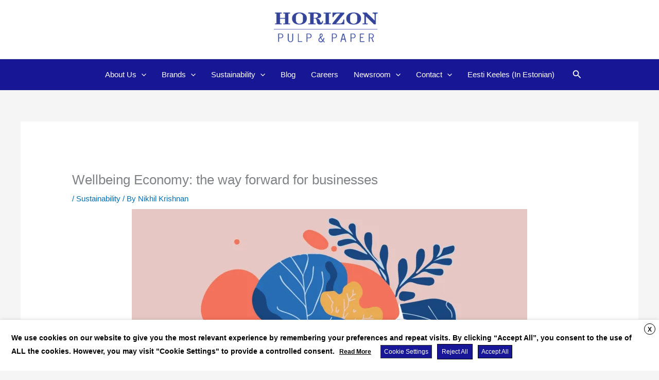

--- FILE ---
content_type: text/css
request_url: https://horizon.ee/wp-content/uploads/elementor/css/post-4945.css?ver=1769433275
body_size: 433
content:
.elementor-4945 .elementor-element.elementor-element-3674440{overflow:visible;}.elementor-widget-image .widget-image-caption{color:var( --e-global-color-text );font-family:var( --e-global-typography-text-font-family ), Helvetica;font-weight:var( --e-global-typography-text-font-weight );}.elementor-4945 .elementor-element.elementor-element-7c5376d{overflow:visible;}.elementor-widget-text-editor{font-family:var( --e-global-typography-text-font-family ), Helvetica;font-weight:var( --e-global-typography-text-font-weight );color:var( --e-global-color-text );}.elementor-widget-text-editor.elementor-drop-cap-view-stacked .elementor-drop-cap{background-color:var( --e-global-color-primary );}.elementor-widget-text-editor.elementor-drop-cap-view-framed .elementor-drop-cap, .elementor-widget-text-editor.elementor-drop-cap-view-default .elementor-drop-cap{color:var( --e-global-color-primary );border-color:var( --e-global-color-primary );}.elementor-4945 .elementor-element.elementor-element-0f5c6a5{text-align:justify;font-family:"Helvetica", Helvetica;font-size:16px;font-weight:400;color:var( --e-global-color-astglobalcolor1 );}.elementor-4945 .elementor-element.elementor-element-db3ae15{overflow:visible;}.elementor-widget-heading .elementor-heading-title{font-family:var( --e-global-typography-primary-font-family ), Helvetica;font-weight:var( --e-global-typography-primary-font-weight );color:var( --e-global-color-primary );}.elementor-4945 .elementor-element.elementor-element-845be4f .elementor-heading-title{font-family:"Helvetica", Helvetica;font-size:24px;font-weight:600;color:var( --e-global-color-astglobalcolor1 );}.elementor-4945 .elementor-element.elementor-element-6bd1afc{overflow:visible;}.elementor-4945 .elementor-element.elementor-element-f182943{text-align:justify;font-family:"Helvetica", Helvetica;font-size:16px;font-weight:400;color:var( --e-global-color-astglobalcolor1 );}.elementor-4945 .elementor-element.elementor-element-5768029{text-align:start;}.elementor-4945 .elementor-element.elementor-element-5768029 img{width:100%;}.elementor-4945 .elementor-element.elementor-element-b329674{overflow:visible;}.elementor-4945 .elementor-element.elementor-element-52be160{text-align:justify;font-family:"Helvetica", Helvetica;font-size:16px;font-weight:400;color:var( --e-global-color-astglobalcolor2 );}.elementor-4945 .elementor-element.elementor-element-dd5929c > .elementor-container{max-width:1600px;}.elementor-4945 .elementor-element.elementor-element-dd5929c{overflow:visible;}.elementor-4945 .elementor-element.elementor-element-ebb6a1b{text-align:justify;font-family:"Helvetica", Helvetica;font-size:16px;font-weight:400;color:var( --e-global-color-astglobalcolor1 );}.elementor-4945 .elementor-element.elementor-element-2585672{overflow:visible;}.elementor-4945 .elementor-element.elementor-element-762ddae .elementor-heading-title{font-family:"Helvetica", Helvetica;font-size:24px;font-weight:600;color:var( --e-global-color-astglobalcolor1 );}.elementor-4945 .elementor-element.elementor-element-0fab6e6{overflow:visible;}.elementor-4945 .elementor-element.elementor-element-88c834f{text-align:justify;font-family:"Helvetica", Helvetica;font-size:16px;font-weight:400;color:var( --e-global-color-astglobalcolor1 );}.elementor-4945 .elementor-element.elementor-element-10bd7e3{overflow:visible;}.elementor-4945 .elementor-element.elementor-element-0859fdc .elementor-heading-title{font-family:"Helvetica", Helvetica;font-size:24px;font-weight:600;color:var( --e-global-color-astglobalcolor1 );}.elementor-4945 .elementor-element.elementor-element-793acae{overflow:visible;}.elementor-4945 .elementor-element.elementor-element-14aa2db{text-align:justify;font-family:"Helvetica", Helvetica;font-size:16px;font-weight:400;color:var( --e-global-color-astglobalcolor1 );}.elementor-4945 .elementor-element.elementor-element-50a1880{overflow:visible;}.elementor-4945 .elementor-element.elementor-element-2340bac{text-align:center;}.elementor-4945 .elementor-element.elementor-element-f2f87dd{overflow:visible;}.elementor-4945 .elementor-element.elementor-element-6f3fa12{--spacer-size:50px;}.elementor-4945 .elementor-element.elementor-element-b1baea4{overflow:visible;}.elementor-4945 .elementor-element.elementor-element-eb77d04 .elementor-heading-title{font-family:"Helvetica", Helvetica;font-size:24px;font-weight:600;color:var( --e-global-color-astglobalcolor1 );}.elementor-4945 .elementor-element.elementor-element-05b4fda{overflow:visible;}.elementor-4945 .elementor-element.elementor-element-06ba7b9{color:var( --e-global-color-astglobalcolor1 );}

--- FILE ---
content_type: text/css
request_url: https://horizon.ee/wp-content/uploads/elementor/css/post-80.css?ver=1769424685
body_size: 1270
content:
.elementor-80 .elementor-element.elementor-element-5ad339d2:not(.elementor-motion-effects-element-type-background), .elementor-80 .elementor-element.elementor-element-5ad339d2 > .elementor-motion-effects-container > .elementor-motion-effects-layer{background-color:#171796;}.elementor-80 .elementor-element.elementor-element-5ad339d2{border-style:solid;border-width:0px 0px 0px 0px;border-color:#000000;transition:background 0.3s, border 0.3s, border-radius 0.3s, box-shadow 0.3s;padding:50px 0px 20px 0px;overflow:visible;}.elementor-80 .elementor-element.elementor-element-5ad339d2 > .elementor-background-overlay{transition:background 0.3s, border-radius 0.3s, opacity 0.3s;}.elementor-80 .elementor-element.elementor-element-15fba33b{overflow:visible;}.elementor-widget-image .widget-image-caption{color:var( --e-global-color-text );font-family:var( --e-global-typography-text-font-family ), Helvetica;font-weight:var( --e-global-typography-text-font-weight );}.elementor-widget-heading .elementor-heading-title{font-family:var( --e-global-typography-primary-font-family ), Helvetica;font-weight:var( --e-global-typography-primary-font-weight );color:var( --e-global-color-primary );}.elementor-80 .elementor-element.elementor-element-2dcf4c8f .elementor-heading-title{font-size:18px;font-weight:500;color:#ffffff;}.elementor-widget-icon-list .elementor-icon-list-item:not(:last-child):after{border-color:var( --e-global-color-text );}.elementor-widget-icon-list .elementor-icon-list-icon i{color:var( --e-global-color-primary );}.elementor-widget-icon-list .elementor-icon-list-icon svg{fill:var( --e-global-color-primary );}.elementor-widget-icon-list .elementor-icon-list-item > .elementor-icon-list-text, .elementor-widget-icon-list .elementor-icon-list-item > a{font-family:var( --e-global-typography-text-font-family ), Helvetica;font-weight:var( --e-global-typography-text-font-weight );}.elementor-widget-icon-list .elementor-icon-list-text{color:var( --e-global-color-secondary );}.elementor-80 .elementor-element.elementor-element-220e80f .elementor-icon-list-items:not(.elementor-inline-items) .elementor-icon-list-item:not(:last-child){padding-block-end:calc(5px/2);}.elementor-80 .elementor-element.elementor-element-220e80f .elementor-icon-list-items:not(.elementor-inline-items) .elementor-icon-list-item:not(:first-child){margin-block-start:calc(5px/2);}.elementor-80 .elementor-element.elementor-element-220e80f .elementor-icon-list-items.elementor-inline-items .elementor-icon-list-item{margin-inline:calc(5px/2);}.elementor-80 .elementor-element.elementor-element-220e80f .elementor-icon-list-items.elementor-inline-items{margin-inline:calc(-5px/2);}.elementor-80 .elementor-element.elementor-element-220e80f .elementor-icon-list-items.elementor-inline-items .elementor-icon-list-item:after{inset-inline-end:calc(-5px/2);}.elementor-80 .elementor-element.elementor-element-220e80f .elementor-icon-list-icon i{transition:color 0.3s;}.elementor-80 .elementor-element.elementor-element-220e80f .elementor-icon-list-icon svg{transition:fill 0.3s;}.elementor-80 .elementor-element.elementor-element-220e80f{--e-icon-list-icon-size:0px;--icon-vertical-offset:0px;}.elementor-80 .elementor-element.elementor-element-220e80f .elementor-icon-list-icon{padding-inline-end:0px;}.elementor-80 .elementor-element.elementor-element-220e80f .elementor-icon-list-item > .elementor-icon-list-text, .elementor-80 .elementor-element.elementor-element-220e80f .elementor-icon-list-item > a{font-size:14px;font-weight:300;}.elementor-80 .elementor-element.elementor-element-220e80f .elementor-icon-list-text{color:rgba(255,255,255,0.79);transition:color 0.3s;}.elementor-80 .elementor-element.elementor-element-e0255b4 .elementor-heading-title{font-size:18px;font-weight:500;color:#ffffff;}.elementor-80 .elementor-element.elementor-element-f17731c .elementor-icon-list-items:not(.elementor-inline-items) .elementor-icon-list-item:not(:last-child){padding-block-end:calc(5px/2);}.elementor-80 .elementor-element.elementor-element-f17731c .elementor-icon-list-items:not(.elementor-inline-items) .elementor-icon-list-item:not(:first-child){margin-block-start:calc(5px/2);}.elementor-80 .elementor-element.elementor-element-f17731c .elementor-icon-list-items.elementor-inline-items .elementor-icon-list-item{margin-inline:calc(5px/2);}.elementor-80 .elementor-element.elementor-element-f17731c .elementor-icon-list-items.elementor-inline-items{margin-inline:calc(-5px/2);}.elementor-80 .elementor-element.elementor-element-f17731c .elementor-icon-list-items.elementor-inline-items .elementor-icon-list-item:after{inset-inline-end:calc(-5px/2);}.elementor-80 .elementor-element.elementor-element-f17731c .elementor-icon-list-icon i{transition:color 0.3s;}.elementor-80 .elementor-element.elementor-element-f17731c .elementor-icon-list-icon svg{transition:fill 0.3s;}.elementor-80 .elementor-element.elementor-element-f17731c{--e-icon-list-icon-size:0px;--icon-vertical-offset:0px;}.elementor-80 .elementor-element.elementor-element-f17731c .elementor-icon-list-icon{padding-inline-end:0px;}.elementor-80 .elementor-element.elementor-element-f17731c .elementor-icon-list-item > .elementor-icon-list-text, .elementor-80 .elementor-element.elementor-element-f17731c .elementor-icon-list-item > a{font-size:14px;font-weight:300;}.elementor-80 .elementor-element.elementor-element-f17731c .elementor-icon-list-text{color:rgba(255,255,255,0.79);transition:color 0.3s;}.elementor-80 .elementor-element.elementor-element-aead07c .elementor-heading-title{font-size:18px;font-weight:500;color:#ffffff;}.elementor-80 .elementor-element.elementor-element-3185a6f .elementor-icon-list-items:not(.elementor-inline-items) .elementor-icon-list-item:not(:last-child){padding-block-end:calc(5px/2);}.elementor-80 .elementor-element.elementor-element-3185a6f .elementor-icon-list-items:not(.elementor-inline-items) .elementor-icon-list-item:not(:first-child){margin-block-start:calc(5px/2);}.elementor-80 .elementor-element.elementor-element-3185a6f .elementor-icon-list-items.elementor-inline-items .elementor-icon-list-item{margin-inline:calc(5px/2);}.elementor-80 .elementor-element.elementor-element-3185a6f .elementor-icon-list-items.elementor-inline-items{margin-inline:calc(-5px/2);}.elementor-80 .elementor-element.elementor-element-3185a6f .elementor-icon-list-items.elementor-inline-items .elementor-icon-list-item:after{inset-inline-end:calc(-5px/2);}.elementor-80 .elementor-element.elementor-element-3185a6f .elementor-icon-list-icon i{transition:color 0.3s;}.elementor-80 .elementor-element.elementor-element-3185a6f .elementor-icon-list-icon svg{transition:fill 0.3s;}.elementor-80 .elementor-element.elementor-element-3185a6f{--e-icon-list-icon-size:0px;--icon-vertical-offset:0px;}.elementor-80 .elementor-element.elementor-element-3185a6f .elementor-icon-list-icon{padding-inline-end:0px;}.elementor-80 .elementor-element.elementor-element-3185a6f .elementor-icon-list-item > .elementor-icon-list-text, .elementor-80 .elementor-element.elementor-element-3185a6f .elementor-icon-list-item > a{font-size:14px;font-weight:300;}.elementor-80 .elementor-element.elementor-element-3185a6f .elementor-icon-list-text{color:#FFFFFFC9;transition:color 0.3s;}.elementor-80 .elementor-element.elementor-element-2bb8b757 > .elementor-container > .elementor-column > .elementor-widget-wrap{align-content:center;align-items:center;}.elementor-80 .elementor-element.elementor-element-2bb8b757{border-style:solid;border-width:1px 0px 0px 0px;border-color:rgba(255,255,255,0.25);margin-top:80px;margin-bottom:0px;padding:20px 0px 0px 0px;overflow:visible;}.elementor-80 .elementor-element.elementor-element-2595ed0 .elementor-repeater-item-d486ca7 > a :is(i, svg){color:var( --e-global-color-astglobalcolor5 );fill:var( --e-global-color-astglobalcolor5 );}.elementor-80 .elementor-element.elementor-element-2595ed0 .elementor-repeater-item-d486ca7 > a:hover{background-color:#0077b5;}.elementor-80 .elementor-element.elementor-element-2595ed0 .elementor-repeater-item-3deee5d > a :is(i, svg){color:var( --e-global-color-astglobalcolor5 );fill:var( --e-global-color-astglobalcolor5 );}.elementor-80 .elementor-element.elementor-element-2595ed0 .elementor-repeater-item-3deee5d > a:hover{background-color:#3b5998;}.elementor-80 .elementor-element.elementor-element-2595ed0 .elementor-repeater-item-f497078 > a :is(i, svg){color:var( --e-global-color-astglobalcolor5 );fill:var( --e-global-color-astglobalcolor5 );}.elementor-80 .elementor-element.elementor-element-2595ed0 .elementor-repeater-item-f497078 > a:hover{background-color:#3b5998;}.elementor-80 .elementor-element.elementor-element-2595ed0 .ekit_social_media{text-align:center;}.elementor-80 .elementor-element.elementor-element-2595ed0 .ekit_social_media > li > a{text-align:center;text-decoration:none;border-radius:50% 50% 50% 50%;width:30px;height:30px;line-height:28px;}.elementor-80 .elementor-element.elementor-element-2595ed0 .ekit_social_media > li{display:inline-block;margin:5px 5px 5px 5px;}.elementor-80 .elementor-element.elementor-element-2595ed0 .ekit_social_media > li > a i{font-size:18px;}.elementor-80 .elementor-element.elementor-element-2595ed0 .ekit_social_media > li > a svg{max-width:18px;}.elementor-80 .elementor-element.elementor-element-3410b0a9{text-align:end;}.elementor-80 .elementor-element.elementor-element-3410b0a9 .elementor-heading-title{font-size:13px;font-weight:300;color:#FFFFFF;}.elementor-theme-builder-content-area{height:400px;}.elementor-location-header:before, .elementor-location-footer:before{content:"";display:table;clear:both;}@media(max-width:1024px) and (min-width:768px){.elementor-80 .elementor-element.elementor-element-1106d7e{width:30%;}.elementor-80 .elementor-element.elementor-element-8de4ef2{width:30%;}.elementor-80 .elementor-element.elementor-element-34a48f53{width:70%;}}@media(max-width:1024px){.elementor-80 .elementor-element.elementor-element-5ad339d2{padding:30px 10px 30px 10px;}.elementor-80 .elementor-element.elementor-element-220e80f .elementor-icon-list-item > .elementor-icon-list-text, .elementor-80 .elementor-element.elementor-element-220e80f .elementor-icon-list-item > a{font-size:13px;}.elementor-80 .elementor-element.elementor-element-f17731c .elementor-icon-list-item > .elementor-icon-list-text, .elementor-80 .elementor-element.elementor-element-f17731c .elementor-icon-list-item > a{font-size:13px;}.elementor-80 .elementor-element.elementor-element-3185a6f .elementor-icon-list-item > .elementor-icon-list-text, .elementor-80 .elementor-element.elementor-element-3185a6f .elementor-icon-list-item > a{font-size:13px;}.elementor-80 .elementor-element.elementor-element-3410b0a9 .elementor-heading-title{font-size:14px;}}@media(max-width:767px){.elementor-80 .elementor-element.elementor-element-5ad339d2{padding:20px 20px 20px 20px;}.elementor-80 .elementor-element.elementor-element-678818da > .elementor-element-populated{padding:0px 0px 0px 0px;}.elementor-80 .elementor-element.elementor-element-40b04a8f{width:50%;}.elementor-80 .elementor-element.elementor-element-1d2cdbde{width:50%;}.elementor-80 .elementor-element.elementor-element-1d2cdbde > .elementor-element-populated{margin:20px 0px 0px 0px;--e-column-margin-right:0px;--e-column-margin-left:0px;}.elementor-80 .elementor-element.elementor-element-023c965{width:50%;}.elementor-80 .elementor-element.elementor-element-9564f25{width:50%;}.elementor-80 .elementor-element.elementor-element-2bb8b757{margin-top:0px;margin-bottom:0px;}.elementor-80 .elementor-element.elementor-element-3410b0a9{text-align:center;}.elementor-80 .elementor-element.elementor-element-3410b0a9 .elementor-heading-title{line-height:18px;}}

--- FILE ---
content_type: text/css
request_url: https://horizon.ee/wp-content/cache/wpfc-minified/1nmsc43y/7txr5.css
body_size: 5384
content:
#cookie-law-info-bar, .wt-cli-cookie-bar {
box-sizing: border-box;
font-size: 10pt;
margin: 0 auto;
padding: 10px 10px;
position: absolute;
text-align: center;
width: 100%;
z-index: 99999;
box-shadow: rgba(0, 0, 0, .5) 0px 5px 10px;
display: none;
left: 0px;
}
#cookie-law-info-again {
font-size: 10pt;
margin: 0;
padding: 5px 10px;
text-align: center;
z-index: 9999;
cursor: pointer;
box-shadow: #161616 2px 2px 5px 2px;
}
#cookie-law-info-bar span {
vertical-align: middle;
} .cli-plugin-button, .cli-plugin-button:visited {
display: inline-block;
padding: 8px 16px 8px;
color: #fff;
text-decoration: none;
-moz-border-radius: 4px;
-webkit-border-radius: 4px;
position: relative;
cursor: pointer;
text-decoration: none;
}
.cli-accept-button {
font-family: Courier;
font-variant: small-caps;
}
.cli-plugin-main-link {}
.cli-plugin-button:hover {
background-color: #111;
color: #fff;
text-decoration: none;
}
.wt-cli-cookie-bar-container[data-banner-version="2.0"] #wt-cli-save-preferences-btn:hover {
opacity: 0.7;
background-color: initial;
color: currentColor;
}
.small.cli-plugin-button, .small.cli-plugin-button:visited {
font-size: 11px;
}
.cli-plugin-button, .cli-plugin-button:visited,
.medium.cli-plugin-button, .medium.cli-plugin-button:visited {
font-size: 13px;
font-weight: 500;
line-height: 1;
}
.large.cli-plugin-button, .large.cli-plugin-button:visited {
font-size: 14px;
padding: 8px 14px 9px;
}
.super.cli-plugin-button, .super.cli-plugin-button:visited {
font-size: 34px;
padding: 8px 14px 9px;
}
.pink.cli-plugin-button, .magenta.cli-plugin-button:visited {
background-color: #e22092;
}
.pink.cli-plugin-button:hover {
background-color: #c81e82;
}
.green.cli-plugin-button, .green.cli-plugin-button:visited {
background-color: #91bd09;
}
.green.cli-plugin-button:hover {
background-color: #749a02;
}
.red.cli-plugin-button, .red.cli-plugin-button:visited {
background-color: #e62727;
}
.red.cli-plugin-button:hover {
background-color: #cf2525;
}
.orange.cli-plugin-button, .orange.cli-plugin-button:visited {
background-color: #ff5c00;
}
.orange.cli-plugin-button:hover {
background-color: #d45500;
}
.blue.cli-plugin-button, .blue.cli-plugin-button:visited {
background-color: #2981e4;
}
.blue.cli-plugin-button:hover {
background-color: #2575cf;
}
.yellow.cli-plugin-button, .yellow.cli-plugin-button:visited {
background-color: #ffb515;
}
.yellow.cli-plugin-button:hover {
background-color: #fc9200;
}
.cli-bar-popup {
-moz-background-clip: padding;
-webkit-background-clip: padding;
background-clip: padding-box;
-webkit-border-radius: 30px;
-moz-border-radius: 30px;
border-radius: 30px;
padding: 20px;
}
.cli-clearboth {
clear: both;
}
@media only screen and (max-width:768px) {
.cli-settings-mobile:hover {
box-shadow: none !important;
}
.cli-settings-desktop {
display: none;
}
.cli-col-8 {
max-width: 100% !important;
width: 100% !important;
flex: 100% !important;
-ms-flex: 100% !important;
}
.cli-accordion-plusminus {
float: right;
font-size: 22px;
line-height: 22px;
}
.cli-plugin-button {
margin: 10px;
}
}
@media only screen and (max-width:567px) {
.cli-switch .cli-slider:after {
display: none;
}
.cli-tab-header a.cli-nav-link {
font-size: 12px;
}
.cli-modal .cli-modal-close {
right: -10px;
top: -15px;
}
}
.wt-cli-iframe-placeholder {
background-image: url(//horizon.ee/wp-content/plugins/webtoffee-gdpr-cookie-consent/public/images/cli_placeholder.svg);
background-size: 80px;
max-width: 100%;
max-height: 100%;
background-position: center;
background-repeat: no-repeat;
background-color: #b2b0b059;
position: relative;
display: flex;
align-items: flex-end;
justify-content: center;
}
.wt-cli-iframe-placeholder .wt-cli-inner-text {
width: 100%;
text-align: center;
padding: 1rem 1rem;
border-radius: 400px;
}
.wt-cli-iframe-placeholder .wt-cli-inner-text a {
text-decoration: none;
}
.wt-cli-iframe-placeholder .wt-cli-inner-text a:hover {
cursor: pointer;
}
.wt-cli-cookie-bar-container {
display: none;
}
.wt-cli-necessary-checkbox {
display: none !important;
}
a.wt-cli-ccpa-opt-out {
text-decoration: underline !important;
} .wt-cli-link {
font-family: inherit;
line-height: 24px;
font-weight: 400;
padding: 0;
margin: 0;
cursor: pointer;
text-decoration: none;
background: none;
border: none;
text-transform: none;
min-height: 0;
text-shadow: none;
box-shadow: none;
color: #1863DC;
}
.wt-cli-link:hover {
background-color: transparent;
border-color: transparent;
color: #1863DC;
}
.wt-cli-iab-vendor-storage-disclosure-section .wt-cli-iab-vendor-storage-disclosure-title {
font-weight: 700;
margin: 0 0 11px;
}
.wt-cli-iab-audit-table {
background: #f4f4f4;
border-radius: 6px;
background-color: #ffffff;
}
.wt-cli-iab-cookie-des-table {
font-size: 12px;
line-height: 24px;
font-weight: normal;
padding: 15px 10px;
border-bottom: 1px solid;
border-bottom-color: #F4F4F4;
margin: 0;
}
.wt-cli-iab-cookie-des-table li {
list-style-type: none;
display: flex;
padding: 3px 0;
}
.wt-cli-iab-cookie-des-table li:first-child {
padding-top: 0px;
}
.wt-cli-iab-cookie-des-table li div:first-child {
width: 160px;
font-weight: 600;
word-break: break-word;
word-wrap: break-word;
}
.wt-cli-iab-cookie-des-table .wt-cli-iab-purposes-list {
padding: 0 0 0 12px;
margin: 0;
}
.wt-cli-iab-cookie-des-table .wt-cli-iab-purposes-list li {
display: list-item;
list-style-type: disc;
}
.cli-preference-btn-wrapper {
display: flex;
flex-wrap: wrap;
align-items: center;
justify-content: center;
}
.cli-preference-btn-wrapper .cli-plugin-button {
flex: auto;
max-width: 100%;
text-shadow: none;
box-shadow: none;
margin: 5px 8px 5px 0px !important;
text-align: center;
}
.cli-preference-btn-wrapper .cli-plugin-button:last-child {
margin: 5px 0px 5px 0px !important;
}
.wt-cli-iab-preference-wrapper {
margin-top: 15px;
}
.wt-cli-iab-preference-wrapper > button {
padding: 10px 0;
margin-left: 10px;
}
.wt-cli-iab-preference-wrapper > button:first-child {
margin-left: 0px;
} .wt-cli-cookie-bar-container[data-banner-version="3.0"] .cli-plugin-button, .wt-cli-cookie-bar-container[data-banner-version="3.0"] .cli_settings_button, .wt-cli-cookie-bar-container[data-banner-version="3.0"] .cli-plugin-main-button {
border-radius: 0px;
margin: 0 8px 0 0;
padding: 8px 25px 8px 25px;
font-size: 15px;
text-align: center;
}
.wt-cli-cookie-bar-container[data-banner-version="3.0"] .cli-plugin-button:hover {
opacity: 0.7;
background-color: initial;
color: currentColor;
}
.wt-cli-cookie-bar-container[data-banner-version="3.0"] #wt-cli-cookie-banner-title {
color: #212121;
font-weight: 700;
font-size: 18px;
line-height: 24px;
margin: 0px 0px 10px 0px;
text-transform: initial;
}
.wt-cli-cookie-bar-container[data-banner-version="3.0"] #wt-cli-privacy-title {
color: #212121;
font-weight: 700;
font-size: 18px;
line-height: 24px;
margin: 0px 0px 10px 0px;
}
#wt-cli-iab-notice-toggle.wt-cli-link {
font-size: inherit;
}
.wt-cli-cookie-bar-container[data-banner-version="3.0"] .cli-preference-btn-wrapper a {
}
.cli-preference-btn-wrapper:first-child a{ }
.wt-cli-cookie-bar-container[data-banner-version="3.0"] .cli-style-v2 {
font-size: inherit;
font-weight: inherit;
}
@media only screen and (max-width:768px) {
.wt-cli-cookie-bar-container[data-banner-version="3.0"] .cli-plugin-button,
.wt-cli-cookie-bar-container[data-banner-version="3.0"] .cli-plugin-main-button,
.wt-cli-cookie-bar-container[data-banner-version="3.0"] .cli_settings_button, .wt-cli-cookie-bar-container[data-banner-version="3.0"] .cli-preference-btn-wrapper .cli-plugin-button {
width: 100%;
padding: 8px;
margin-right: 0;
text-align: center;
margin: 10px 0px 0px 0px !important;
box-sizing: border-box;
}
.wt-cli-cookie-bar-container[data-banner-version="3.0"] .cli-bar-btn_container {
display: flex;
flex-direction: column;
width: 100%;
margin-left: 0;
margin-top: 10px;
justify-content: left;
}
.wt-cli-cookie-bar-container[data-banner-version="3.0"] #wt-cli-reject-btn {
order: 3;
}
.wt-cli-cookie-bar-container[data-banner-version="3.0"] #wt-cli-settings-btn,
.wt-cli-cookie-bar-container[data-banner-version="3.0"] #wt-cli-save-preferences-btn {
order: 2;
}
.wt-cli-cookie-bar-container[data-banner-version="3.0"] #wt-cli-accept-all-btn {
order: 1;
}
}
@media (min-width: 992px) {
.wt-cli-cookie-bar-container[data-banner-version="3.0"] .cli-modal .cli-modal-dialog {
max-width:720px;
}
}.gdpr-container-fluid {
width: 100%;
padding-right: 15px;
padding-left: 15px;
margin-right: auto;
margin-left: auto;
box-sizing: border-box;
}
.gdpr-row {
display: -ms-flexbox;
display: flex;
-ms-flex-wrap: wrap;
flex-wrap: wrap;
margin-right: -15px;
margin-left: -15px;
}
.gdpr-col-4 {
-ms-flex: 0 0 33.333333%;
flex: 0 0 33.333333%;
max-width: 33.333333%;
}
.gdpr-col-8 {
-ms-flex: 0 0 66.666667%;
flex: 0 0 66.666667%;
max-width: 66.666667%;
}
.gdpr-align-items-stretch {
-ms-flex-align: stretch!important;
align-items: stretch!important;
}
.gdpr-d-flex {
display: -ms-flexbox!important;
display: flex!important;
}
.gdpr-px-0 {
padding-left: 0;
padding-right: 0;
}
.modal-open {
overflow: hidden
}
.modal-open .gdpr-modal {
overflow-x: hidden;
overflow-y: auto
}
.gdpr-modal.fade .gdpr-modal-dialog {
transition: -webkit-transform .3s ease-out;
transition: transform .3s ease-out;
transition: transform .3s ease-out,-webkit-transform .3s ease-out;
-webkit-transform: translate(0,-25%);
transform: translate(0,-25%)
}
.gdpr-modal.show .gdpr-modal-dialog {
-webkit-transform: translate(0,0);
transform: translate(0,0)
}
.gdpr-modal {
position: fixed;
top: 0;
right: 0;
bottom: 0;
left: 0;
z-index: 1050;
display: none;
overflow: hidden; 
outline:none;
}
.gdpr-modal a {
text-decoration: none;
}
.gdpr-modal .gdpr-modal-dialog {
position: relative;
width: auto;
margin: .5rem;
pointer-events: none;
font-family: -apple-system,BlinkMacSystemFont,"Segoe UI",Roboto,"Helvetica Neue",Arial,sans-serif,"Apple Color Emoji","Segoe UI Emoji","Segoe UI Symbol";
font-size: 1rem;
font-weight: 400;
line-height: 1.5;
color: #212529;
text-align: left;
display: -ms-flexbox;
display: flex;
-ms-flex-align: center;
align-items: center;
min-height: calc(100% - (.5rem * 2))
}
@media (min-width: 576px) {
.gdpr-modal .gdpr-modal-dialog {
max-width:500px;
margin: 1.75rem auto;
min-height: calc(100% - (1.75rem * 2));		
}
}
@media (min-width: 992px) {
.gdpr-modal .gdpr-modal-dialog {
max-width: 900px;			
}
}
.gdpr-modal-content {
position: relative;
display: -ms-flexbox;
display: flex;
-ms-flex-direction: column;
flex-direction: column;
width: 100%;
pointer-events: auto;
background-color: #fff;
background-clip: padding-box;
border: 1px solid rgba(0,0,0,.2);
border-radius: .3rem;
box-sizing: border-box;
outline: 0
}
.gdpr-modal .row {
margin: 0 -15px;
}
.gdpr-modal .modal-body {
padding: 0;
position: relative;
-ms-flex: 1 1 auto;
flex: 1 1 auto;
}
.gdpr-modal .close {
position: absolute;
right: 10px;
top: 10px;
z-index: 1;
padding: 0;
background-color: transparent;
border: 0;
-webkit-appearance: none;
font-size: 1.5rem;
font-weight: 700;
line-height: 1;
color: #000;
text-shadow: 0 1px 0 #fff;
}
.gdpr-modal .close:focus {
outline: 0;
}
.gdpr-switch {
display: inline-block;
position: relative;
min-height: 1px;
padding-left: 70px;
font-size: 14px;
}
.gdpr-switch input[type="checkbox"] {
display:none;
}
.gdpr-switch .gdpr-slider {
background-color: #e3e1e8;
height: 24px;
width: 50px;
bottom: 0;
cursor: pointer;
left: 0;
position: absolute;
right: 0;
top: 0;
transition: .4s;
}
.gdpr-switch .gdpr-slider:before {
background-color: #fff;
bottom: 2px;
content: "";
height: 20px;
left: 2px;
position: absolute;
transition: .4s;
width: 20px;
}
.gdpr-switch input:checked + .gdpr-slider {
background-color:rgb(99, 179, 95);
}
.gdpr-switch input:checked + .gdpr-slider:before {
transform: translateX(26px);
}
.gdpr-switch .gdpr-slider {
border-radius: 34px;
}
.gdpr-switch .gdpr-slider:before {
border-radius: 50%;
}
.gdpr-tab-content>.gdpr-tab-pane {
display: none;
}
.gdpr-tab-content>.active {
display: block;
}
.gdpr-fade {
transition: opacity .15s linear;
}
.gdpr-nav-pills {
display: -ms-flexbox;
display: flex;
-ms-flex-wrap: wrap;
flex-wrap: wrap;
padding-left: 0;
margin-bottom: 0;
list-style: none;
-ms-flex-direction: column !important;
flex-direction: column !important;
align-items: stretch !important;
-ms-align-items: stretch !important;
}
.nav.gdpr-nav-pills, .gdpr-tab-content {
width: 100%;
padding: 30px;
box-sizing: border-box;
}
.nav.gdpr-nav-pills {
background: #f3f3f3;
}
.nav.gdpr-nav-pills .gdpr-nav-link {
border: 1px solid #0070ad;
margin-bottom: 10px;
color: #0070ad;
font-size: 14px;
display: block;
padding: .5rem 1rem;
border-radius: .25rem;
}
.nav.gdpr-nav-pills .gdpr-nav-link.active, .nav.gdpr-nav-pills .show>.gdpr-nav-link {
background-color: #0070ad;
border: 1px solid #0070ad;
}
.nav.gdpr-nav-pills .gdpr-nav-link.active {
color: #ffffff;
}
.gdpr-tab-content .gdpr-button-wrapper {
padding-top: 30px;
margin-top: 30px;
border-top: 1px solid #d6d6d6;
}
.gdpr-tab-content .gdpr-button-wrapper .btn-gdpr {
background-color: #0070ad;
border-color: #0070ad;
color: #ffffff;
display: inline-block;
font-weight: 400;
text-align: center;
white-space: nowrap;
vertical-align: middle;
-webkit-user-select: none;
-moz-user-select: none;
-ms-user-select: none;
user-select: none;
border: 1px solid transparent;
padding: .375rem .75rem;
font-size: 1rem;
line-height: 1.5;
border-radius: .25rem;
transition: color .15s ease-in-out,background-color .15s ease-in-out,border-color .15s ease-in-out,box-shadow .15s ease-in-out;
box-sizing: border-box;
}
.gdpr-tab-content p {
color: #343438;
font-size: 14px;
margin-top: 0;
}
.gdpr-tab-content h4 {
font-size: 20px;
margin-bottom: .5rem;
margin-top: 0;
font-family: inherit;
font-weight: 500;
line-height: 1.2;
color: inherit;
}
.cli-container-fluid {
padding-right: 15px;
padding-left: 15px;
margin-right: auto;
margin-left: auto;
}
.cli-row {
display: -ms-flexbox;
display: flex;
-ms-flex-wrap: wrap;
flex-wrap: wrap;
margin-right: -15px;
margin-left: -15px;
}
.cli-col-4 {
-ms-flex: 0 0 33.333333%;
flex: 0 0 33.333333%;
max-width: 33.333333%;
}
.cli-col-8 {
-ms-flex: 0 0 66.666667%;
flex: 0 0 66.666667%;
max-width: 66.666667%;
flex-direction: column;
}
.cli-align-items-stretch {
-ms-flex-align: stretch!important;
align-items: stretch!important;
}
.cli-d-flex {
display: -ms-flexbox!important;
display: flex!important;
}
.cli-px-0 {
padding-left: 0;
padding-right: 0;
}
.cli-btn {
cursor: pointer;
font-size: 14px;
display: inline-block;
font-weight: 400;
text-align: center;
white-space: nowrap;
vertical-align: middle;
-webkit-user-select: none;
-moz-user-select: none;
-ms-user-select: none;
user-select: none;
border: 1px solid transparent;
padding: .5rem 1.25rem;
line-height: 1;
border-radius: .25rem;
transition: all .15s ease-in-out;
}
.cli-btn:hover {
opacity: .8;
}
.cli-btn:focus {
outline: 0;
}
.cli-read-more-link {
cursor: pointer;
font-size: 15px;
font-weight: 500;
text-decoration: underline;
}
.cli-modal-backdrop.cli-show {
opacity: .8;
}
.cli-modal-open {
overflow: hidden
}
.cli-barmodal-open {
overflow: hidden
}
.cli-modal-open .cli-modal {
overflow-x: hidden;
overflow-y: auto
}
.cli-modal.cli-fade .cli-modal-dialog {
transition: -webkit-transform .3s ease-out;
transition: transform .3s ease-out;
transition: transform .3s ease-out,-webkit-transform .3s ease-out;
-webkit-transform: translate(0,-25%);
transform: translate(0,-25%)
}
.cli-modal.cli-show .cli-modal-dialog {
-webkit-transform: translate(0,0);
transform: translate(0,0)
}
.cli-modal-backdrop {
position: fixed;
top: 0;
right: 0;
bottom: 0;
left: 0;
z-index: 1040;
background-color: #000;
-webkit-transform:scale(0);
transform:scale(0);
transition: opacity ease-in-out 0.5s;
}
.cli-modal-backdrop.cli-fade {
opacity: 0;
}
.cli-modal-backdrop.cli-show {
opacity: .5;
-webkit-transform:scale(1);
transform:scale(1);
}
.cli-modal {
position: fixed;
top: 0;
right: 0;
bottom: 0;
left: 0;
z-index: 99999;
-webkit-transform:scale(0);
transform:scale(0);
overflow: hidden;
outline: 0;
visibility: hidden;
}
.cli-modal.cli-show {
visibility: visible;
}
.cli-modal a {
text-decoration: none;
}
.cli-modal .cli-modal-dialog {
position: relative;
width: auto;
margin: .5rem;
pointer-events: none;
font-family: inherit;
font-size: 1rem;
font-weight: 400;
line-height: 1.5;
color: #212529;
text-align: left;
display: -ms-flexbox;
display: flex;
-ms-flex-align: center;
align-items: center;
min-height: calc(100% - (.5rem * 2))
}
@media (min-width: 576px) {
.cli-modal .cli-modal-dialog {
max-width:500px;
margin: 1.75rem auto;
min-height: calc(100% - (1.75rem * 2))
}
}
.cli-modal-content {
position: relative;
display: -ms-flexbox;
display: flex;
-ms-flex-direction: column;
flex-direction: column;
width: 100%;
pointer-events: auto; background-clip: padding-box;
border-radius: .2rem;
box-sizing: border-box;
outline: 0
}
.cli-modal .row {
margin: 0 -15px;
}
.cli-modal-footer {
position: relative;
}
.cli-modal .modal-body {
padding: 0;
position: relative;
-ms-flex: 1 1 auto;
flex: 1 1 auto;
}
.cli-modal .cli-modal-close:focus {
outline: 0;
}
.cli-switch {
display: inline-block;
position: relative;
min-height: 1px;
padding-left: 38px;
font-size: 14px;
width:auto;
}
.cli-switch input[type="checkbox"] {
display:block;
margin: 0;
width: 0;
position: absolute !important;
left: 0 !important;
opacity: 0 !important;
}
.cli-switch .cli-slider {
background-color: #e3e1e8;
height: 20px;
width: 38px;
bottom: 0;
cursor: pointer;
left: 0;
position: absolute;
right: 0;
top: 0;
transition: .4s;
}
.cli-switch .cli-slider:before {
bottom: 2px;
content: "";
height: 15px;
left: 3px;
position: absolute;
transition: .4s;
width: 15px;
}
.cli-switch input:checked + .cli-slider {
background-color: #28a745;
}
.cli-switch input:checked + .cli-slider:before {
transform: translateX(18px);
}
.cli-switch .cli-slider {
border-radius: 34px;
font-size:0;
}
.cli-switch .cli-slider:before {
border-radius: 50%;
}
.cli-tab-content { }
.cli-nav-pills {
display: -ms-flexbox;
display: flex;
-ms-flex-wrap: wrap;
flex-wrap: wrap;
padding-left: 0;
margin-bottom: 0;
list-style: none;
-ms-flex-direction: column;
flex-direction: column;
}
.cli-nav-pills, .cli-tab-content, .cli-sub-tab-content {
width: 100%;
padding:5px 30px 5px 5px;
box-sizing: border-box;
}
@media (max-width: 767px) {
.cli-nav-pills, .cli-tab-content, .cli-sub-tab-content {
padding: 30px 10px;
}
}
.cli-nav-pills {
background: #fff;
}
.cli-nav-pills .cli-nav-link {
border: 1px solid #cccccc;
margin-bottom: 10px;
color:#2a2a2a;
font-size: 14px;
display: block;
padding: .5rem 1rem;
border-radius: .25rem;
cursor: pointer
}
.cli-nav-pills .cli-nav-link.cli-active, .cli-nav-pills .cli-show>.cli-nav-link {
background-color: #f6f6f9;
border: 1px solid #cccccc;
}
.cli-nav-pills .cli-nav-link.cli-active {
color:#2a2a2a;
}
.cli-tab-content .cli-button-wrapper, .cli-sub-tab-content .cli-button-wrapper {
padding-top: 30px;
margin-top: 30px;
border-top: 1px solid #d6d6d6;
}
.cli-tab-content p, .cli-sub-tab-content p {
color: #343438;
font-size: 14px;
margin-top: 0;
}
.cli-tab-content h4, .cli-sub-tab-content h4 {
font-size: 20px;
margin-bottom: 1.5rem;
margin-top: 0;
font-family: inherit;
font-weight: 500;
line-height: 1.2;
color: inherit;
} #cookie-law-info-bar .cli-nav-pills,#cookie-law-info-bar .cli-tab-content,#cookie-law-info-bar .cli-nav-pills .cli-show>.cli-nav-link,#cookie-law-info-bar a.cli-nav-link.cli-active,#cookie-law-info-bar .cli-sub-tab-content{
background: transparent;
}
#cookie-law-info-bar .cli-nav-pills .cli-nav-link.cli-active,#cookie-law-info-bar  .cli-nav-link,#cookie-law-info-bar .cli-tab-container p,#cookie-law-info-bar span.cli-necessary-caption,#cookie-law-info-bar .cli-switch .cli-slider:after
{
color:inherit;
}
#cookie-law-info-bar .cli-tab-header a:before,#cookie-law-info-bar .cli-sub-tab-header a:before
{
border-right: 1px solid currentColor;
border-bottom: 1px solid currentColor;
}
#cookie-law-info-bar .cli-row
{
margin-top:20px;
}
#cookie-law-info-bar .cli-col-4
{
-webkit-box-flex: 0;
-ms-flex: 0 0 auto;
flex: 0 0 auto;
width: auto;
max-width: none;
}
#cookie-law-info-bar .cli-col-8
{
flex-basis: 0;
-webkit-box-flex: 1;
-ms-flex-positive: 1;
flex-grow: 1;
max-width: 100%;
}
.cli-wrapper {
max-width: 100%;
float: none;
margin: 0 auto;
}
#cookie-law-info-bar .cli-tab-content h4,#cookie-law-info-bar .cli-dub-tab-content h4
{
margin-bottom:0.5rem;
}
#cookie-law-info-bar .cli-nav-pills .cli-nav-link
{
padding: .2rem 0.5rem;
}
#cookie-law-info-bar .cli-tab-container
{
display:none;
text-align:left;
} .cli-tab-footer .cli-btn {
padding: 10px 15px;
width: auto;
text-decoration: none;
}
.cli-tab-footer {
width:100%;
text-align:right;
padding: 20px 0;
} .cli-col-12
{
width:100%;
}
.cli-tab-header,.cli-sub-tab-header
{
display: flex;
justify-content: space-between;
}
.cli-tab-header a:before,.cli-sub-tab-header a:before {
width: 10px;
height: 2px;
left: 0;
top: calc(50% - 1px);
}
.cli-tab-header a:after,.cli-sub-tab-header a:after {
width: 2px;
height: 10px;
left: 4px;
top: calc(50% - 5px);
-webkit-transform: none;
transform: none;
}
.cli-tab-header a:before,.cli-sub-tab-header a:before {
width: 7px;
height: 7px;
border-right: 1px solid #4a6e78;
border-bottom: 1px solid #4a6e78;
content: " ";
transform: rotate(-45deg);
-webkit-transition: all 0.2s ease-in-out;
-moz-transition: all 0.2s ease-in-out;
transition: all 0.2s ease-in-out;
margin-right:10px;
}
.cli-tab-header a.cli-nav-link ,.cli-sub-tab-header a.cli-nav-link {               
position: relative;
display: flex;
align-items: center;
font-size:14px;
color:#000;
text-decoration: none;  
}
.cli-tab-header.cli-tab-active .cli-nav-link:before,.cli-sub-tab-header.cli-tab-active .cli-nav-link:before
{
transform: rotate(45deg);
-webkit-transition: all 0.2s ease-in-out;
-moz-transition: all 0.2s ease-in-out;
transition: all 0.2s ease-in-out;
}
.cli-tab-header,.cli-sub-tab-header {
border-radius: 5px;
padding: 12px 15px;
cursor: pointer;
transition: background-color 0.2s ease-out 0.3s, color 0.2s ease-out 0s;
background-color:#f2f2f2;
}
.cli-modal .cli-modal-close {
position: absolute;
right: 0;
top: 0;
z-index: 1;
-webkit-appearance: none;
width: 40px;
height: 40px;
padding: 0;
border-radius: 50%;
padding: 10px;
background: transparent;
border:none;
}
.cli-tab-container h4 ,.cli-tab-container-iab h4 {
font-family: inherit;
font-size: 16px;
margin-bottom: 15px;
margin:10px 0;
}
.cli-tab-container p, .cli-privacy-content-text ,.cli-tab-container-iab p, .cli-privacy-content-text-iab{
font-size: 14px;
line-height: 1.4;
margin-top: 0;
padding: 0;
color: #000;
}
.cli-tab-content,.cli-sub-tab-content
{
display:none;
}
.cli-tab-section .cli-tab-content
{
padding: 10px 20px 5px 20px;
}
.cli-tab-section
{
margin-top:5px;
}
@media (min-width: 992px) {
.cli-modal .cli-modal-dialog {
max-width: 700px;
}
}
.cli-switch .cli-slider:after{
content: attr(data-cli-disable);
position: absolute;
right: 50px;
font-size:12px;
text-align:right;
min-width: 120px;
}
.cli-switch input:checked + .cli-slider:after
{
content: attr(data-cli-enable);
}
.cli-legitimate-switch .cli-slider:after,.cli-legitimate-switch input:checked + .cli-slider:after
{
width: 100px;
font-size: 12px;
}
a.cli-privacy-readmore {
font-size: 12px;
margin-top: 12px;
display: inline-block;
cursor: pointer;
text-decoration: underline;
}
.cli-privacy-overview
{
padding-bottom:12px;
}
a.cli-privacy-readmore:before {
content: attr(data-readmore-text);
}
.cli-collapsed a.cli-privacy-readmore:before {
content: attr(data-readless-text);
}
.cli-collapsed .cli-privacy-content
{
transition: max-height 0.25s ease-in;
}
.cli-privacy-content p
{
margin-bottom:0;
}
.cli-modal-close svg {
fill: #000;
}
span.cli-necessary-caption {
color: #000;
font-size: 12px;
}
.cli-tab-section.cli-privacy-tab {
display: none;
}
#cookie-law-info-bar .cli-tab-section.cli-privacy-tab {
display: block;
}
#cookie-law-info-bar .cli-privacy-overview {
display: none;
}
.cli-tab-container .cli-row
{
max-height: 500px;
overflow-y: auto;	
}
.cli-modal.cli-blowup.cli-out {
z-index: -1;
}
.cli-modal.cli-blowup {
z-index: 999999;
-webkit-transform:scale(1);
transform:scale(1);
}
.cli-modal.cli-blowup .cli-modal-dialog {
animation: blowUpModal 0.5s cubic-bezier(0.165, 0.84, 0.44, 1) forwards;
}
.cli-modal.cli-blowup.cli-out .cli-modal-dialog
{
animation: blowUpModalTwo 0.5s cubic-bezier(0.165, 0.84, 0.44, 1) forwards;
}
@keyframes blowUpContent {
0% {
-webkit-transform:scale(1);
transform:scale(1);
opacity: 1;
}
99.9% {
-webkit-transform:scale(2);
transform:scale(2);
opacity: 0;
}
100% {
-webkit-transform:scale(0);
transform:scale(0);
}
}
@keyframes blowUpContentTwo {
0% {
-webkit-transform:scale(2);
transform:scale(2);
opacity: 0;
}
100% {
-webkit-transform:scale(1);
transform:scale(1);
opacity: 1;
}
}
@keyframes blowUpModal {
0% {
-webkit-transform:scale(0);
transform:scale(0);
}
100% {
-webkit-transform:scale(1);
transform:scale(1);
}
}
@keyframes blowUpModalTwo {
0% {
-webkit-transform:scale(1);
transform:scale(1);
opacity: 1;
}
50% {
-webkit-transform:scale(0.5);
transform:scale(0.5);
opacity: 0;
}
100% {
-webkit-transform:scale(0);
transform:scale(0);
opacity: 0;
}
} .cli-bar-container{
float: none;
margin: 0 auto;
justify-content: space-between;
display: flex;
align-items: center;
flex-wrap: wrap;
}
.cli-style-v2 a
{
cursor: pointer;
}
.cli-style-v2 .cli-plugin-main-link 
{
font-weight:inherit;
}
.cli-style-v2 
{
font-size:11pt;
font-weight:normal;
}
#cookie-law-info-bar[data-cli-type="widget"] .cli-bar-container,#cookie-law-info-bar[data-cli-type="popup"] .cli-bar-container{
display: block;
}
.cli-bar-message {
width: 70%;
text-align: left;
}
#cookie-law-info-bar[data-cli-type="widget"] .cli-bar-message,#cookie-law-info-bar[data-cli-type="popup"] .cli-bar-message
{
width:100%;
}
#cookie-law-info-bar[data-cli-style="cli-style-v2"] .cli_messagebar_head{
text-align:left;
margin-left:5%;
margin-bottom: 10px;
}
@media (max-width: 985px) {
.cli-bar-message
{
width:100%;
}
.cli-bar-container
{
justify-content:center;
}
}
#cookie-law-info-bar[data-cli-style="cli-style-v2"] .wt-cli-ccpa-checkbox {
display: block;
} .wt-cli-form-group input:disabled
{
opacity:0.5;
}
.wt-cli-custom-checkbox input[type="checkbox"] {
border: 1px solid #b4b9be;
background: #fff;
color: #555;
clear: none;
cursor: pointer;
display: inline-block !important;
line-height: 0;
height: 16px;
margin: -4px 4px 0 0;
padding: 0!important;
text-align: center;
vertical-align: middle;
width: 16px;
min-width: 16px;
-webkit-appearance: none;
box-shadow: inset 0 1px 2px rgba(0,0,0,.1);
transition: .05s border-color ease-in-out;
}
.wt-cli-custom-checkbox input[type=checkbox]:checked:before {
content: '';
display: block;
border: solid #61a229;
width: 5px;
height: 10px;
border-width: 0 2px 2px 0;
transform: rotate(45deg);
margin: 1px 0 0 5px;
box-sizing: border-box;
}
.wt-cli-form-group {
margin-right: 15px;
}
.cli-style-v3 .cli-bar-actions {
display: flex;
align-items: center;
justify-content: space-between;
flex-wrap: wrap;
}
.cli-style-v3 .cli-bar-btn_container,.cli-style-v3 .wt-cli-category-widget {
margin-top: 10px;
}
.cli-style-v3 {
text-align: left;
}
#cookie-law-info-bar a,.wt-cli-category-widget .wt-cli-form-group label
{
cursor:pointer;
}
.wt-cli-category-widget .wt-cli-form-group label {
font-size: inherit;
}
#cookie-law-info-bar[data-template-id="cli-style-v3"]
{
padding: 10px 90px;
}
#cookie-law-info-bar[data-template-id="cli-style-v3"][data-cli-type="widget"]
{
padding: 10px 20px;
}
#cookie-law-info-bar[data-template-id="cli-style-v3"][data-cli-type="popup"]
{
padding: 10px 20px;
}
#cookie-law-info-bar[data-template-id="cli-style-v3"] .wt-cli-category-widget {
display: flex;
flex-wrap: wrap;
}
#cookie-law-info-bar[data-template-id="cli-style-v3"]
{
text-align:left;
font-size:11pt;
border:1px solid #ffffffe6;
}
#cookie-law-info-bar[data-template-id="cli-style-v3"] h5
{
margin:10px 0;
}
.wt-cli-category-widget-active .cli-switch,.wt-cli-category-widget-active .wt-cli-necessary-checkbox,.wt-cli-category-widget-active .cli-necessary-caption
{
display:none !important;
}
@media (max-width: 985px) {
#cookie-law-info-bar[data-template-id="cli-style-v3"]
{
padding:10px 20px;
}
} .wt-cli-sr-only
{
display: none;
}
.wt-cli-cookie-bar-container.wt-cli-hide-bar {
display: none !important;
}
.wt-cli-privacy-accept-btn {
margin-left: 10px;
} .cli_settings_button:focus,#cookie-law-info-again:focus,#wt-cli-cookie-banner-title:focus,.cli-plugin-main-link,.cli_action_button,.cli-privacy-readmore,.cli-tab-header a,.cli-switch .cli-slider,.cli-tab-content .cli-tab-pane:focus
{
outline: 0;
}
.cli-plugin-button:focus
{
outline: 0;
opacity: 0.7;
} .wt-cli-ckyes-brand-logo {
display: flex;
align-items: center;
font-size: 9px;
color: #111111;
font-weight: normal;
}
.wt-cli-ckyes-brand-logo img{
width: 65px;
margin-left: 2px;
}
.wt-cli-privacy-overview-actions {
padding-bottom:0;
} .wt-cli-cookie-description {
font-size: 14px;
line-height: 1.4;
margin-top: 0;
padding: 0;
color: #000;
}

--- FILE ---
content_type: text/javascript
request_url: https://horizon.ee/wp-content/cache/wpfc-minified/fcygoy5p/7txr5.js
body_size: 193
content:
// source --> https://horizon.ee/wp-content/plugins/shopengine/modules/quick-view/assets/js/script.js?ver=6.9 
jQuery((function(e){"use strict";var a=e(".shopengine-quick-view-modal"),i={fadeDuration:250,ifIframe:!0};e(document).on("click",".shopengine-quickview-trigger",(function(n){n.preventDefault(),a.removeClass("iframeLoaded").empty();var r="?";window.wc_add_to_cart_params&&wc_add_to_cart_params.cart_url.includes("?")&&(r="&");var c=e(this).data("source-url")+`${r}shopengine_quickview=modal-content&nonce=`+shopEngineQuickView.rest_nonce;a.html('<iframe src="'+c+'"></iframe>').seModal(i)}))}));